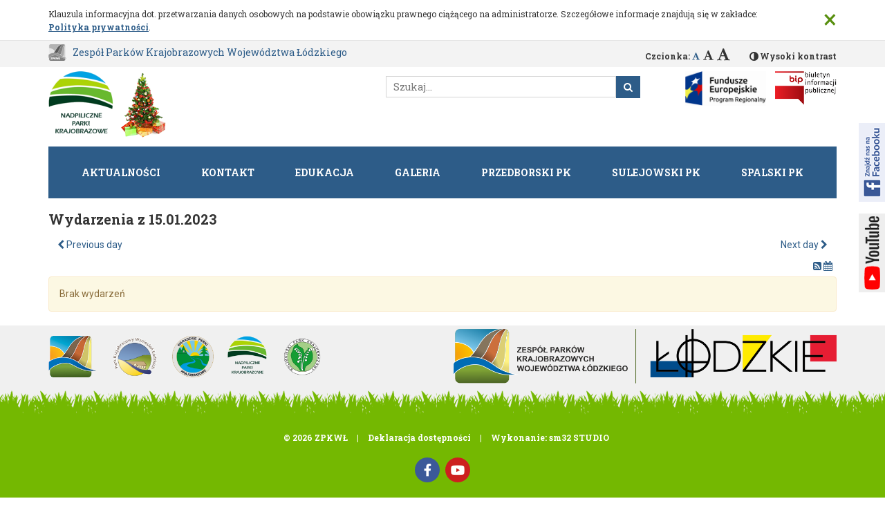

--- FILE ---
content_type: text/html; charset=utf-8
request_url: https://bpk.parkilodzkie.pl/npk/kalendarz-wydarzen/dzie%C5%84/01-15-2023/135
body_size: 7679
content:
<!DOCTYPE html>
<html lang="pl-pl" dir="ltr">
<head>
    <meta http-equiv="X-UA-Compatible" content="IE=edge">
    <meta name="viewport" content="width=device-width, initial-scale=1">
    <!-- The above 2 meta tags *must* come first in the head; any other head content must come *after* these tags -->
    <meta name="google-site-verification" content="Zq1FshVMBZwT1FydoyV37CO_FXtAKeRCD39QUWzpYgk" />
    <meta charset="utf-8" />
	<base href="https://bpk.parkilodzkie.pl/npk/kalendarz-wydarzen/dzie%C5%84/01-15-2023/135" />
	<meta name="rights" content="Zespół Parków Krajobrazowych Województwa Łódzkiego" />
	<meta name="generator" content="CMS" />
	<title>Kalendarz wydarzeń</title>
	<link href="/media/com_rseventspro/css/font-awesome.min.css?fd411c12fab13fb825755dea05d8d5b6" rel="stylesheet" />
	<link href="/media/com_rseventspro/css/v4-shims.min.css?fd411c12fab13fb825755dea05d8d5b6" rel="stylesheet" />
	<link href="/media/com_rseventspro/css/site.css?fd411c12fab13fb825755dea05d8d5b6" rel="stylesheet" />
	<link href="/media/com_rseventspro/css/calendar.css?fd411c12fab13fb825755dea05d8d5b6" rel="stylesheet" />
	<link href="/plugins/system/jce/css/content.css?badb4208be409b1335b815dde676300e" rel="stylesheet" />
	<link rel="stylesheet" href="/media/com_jchoptimize/cache/css/7deeb7b467d736ff327a42cc8737bde0.css" />
	<link href="/templates/site/bower_components/jQuery.mmenu/dist/jquery.mmenu.css?fd411c12fab13fb825755dea05d8d5b6" rel="stylesheet" />
	<link rel="stylesheet" href="/media/com_jchoptimize/cache/css/a704262106d1d7f1284803c84543b996.css" />
	<link href="/media/com_finder/css/finder.css?fd411c12fab13fb825755dea05d8d5b6" rel="stylesheet" />
	<script type="application/json" class="joomla-script-options new">{"csrf.token":"dbb3590f90e79a95dfded69c5ff3f8f0","system.paths":{"root":"","base":""}}</script>
	
	
	
	
	
	
	
	
	
	
	
	
	
	
	
	
	
	
	

    <!-- App stylesheets -->
    <link rel="stylesheet" href="/media/com_jchoptimize/cache/css/5c9792ede24bb00f53bba30342859872.css" />
    
    <!-- http://realfavicongenerator.net -->
    <link rel="apple-touch-icon" sizes="180x180" href="/templates/site/favicons/apple-touch-icon.png">
    <link rel="icon" type="image/png" sizes="32x32" href="/templates/site/favicons/favicon-32x32.png">
    <link rel="icon" type="image/png" sizes="16x16" href="/templates/site/favicons/favicon-16x16.png">
    <link rel="manifest" href="/templates/site/favicons/manifest.json">
    <link rel="mask-icon" href="/templates/site/favicons/safari-pinned-tab.svg" color="#337ab7">
    <link rel="shortcut icon" href="/templates/site/favicons/favicon.ico">
    
    
    <meta name="apple-mobile-web-app-title" content="Site">
    <meta name="application-name" content="Site">
    <meta name="msapplication-config" content="/templates/site/favicons/browserconfig.xml">
    <meta name="theme-color" content="#337ab7">
    <meta name="deklaracja-dostępności" content="https://parkilodzkie.pl/bip/deklaracja-dostepnosci">

    <!-- HTML5 sh   im and Respond.js for IE8 support of HTML5 elements and media queries -->
    <!-- WARNING: Respond.js doesn't work if you view the page via file:// -->
    <!--[if lt IE 9]>
    <script src="/templates/site/bower_components/html5shiv/dist/html5shiv.min.js" defer></script>
    <script src="/templates/site/bower_components/respond/dest/respond.min.js" defer></script>
    <script src="/templates/site/bower_components/selectivizr/selectivizr.js" defer></script>
    <![endif]-->
    
    <style>
        .c-top-menu ul, .c-top-menu ul li ul li a {
            background: #2d5c88        }

        .moduletable h3:before {
            border-top-color: #2d5c88        }

        .s-content .c-content .page-header {
            background: rgba(45, 92, 136, .1);
        }

        .s-content .c-content .page-header h2, .s-content .c-content .page-header h2 a {
            color: #2d5c88;
        }

        .back-logo a, .c-font .c-font__list .c-font__item.is-active .c-font__link {
            color: #2d5c88;
        }

        .readmore a {
            color: #2d5c88;
        }

        .icons .btn {
            color: #2d5c88;
        }

        .btn-primary, .c-search .btn-primary {
            background: #2d5c88;
            border-color: #2d5c88;
        }

        .c-top-menu ul li ul:before {
            background-color: #2d5c88;
            border: 1px solid #2d5c88;
        }

        .c-top-menu ul li.active > a {
            background: rgba(255, 255, 255, .65);
        }

        .lodzkie {
            background: #2d5c88;
        }

        .s-content .raxo-related-articles .raxo-name, .s-content .raxo-related-articles .raxo-item .raxo-content {
            border-color: #2d5c88;
        }
        .s-content .pagination ul li span{
            background: #2d5c88;
        }

        .s-content .pagination ul li a:focus, .s-content .pagination ul li a:hover{
            background: #2d5c88 !important;
        }
        .s-content .raxo-related-articles .raxo-item .raxo-readmore {
            background: #2d5c88;
        }
        a{
            color: #2d5c88;
        }

        .c-top-menu ul li.active > a, .c-top-menu ul li.active > span, .c-top-menu ul li.is-focus > a, .c-top-menu ul li:hover > a, .c-top-menu ul li:hover > span {
/*            background: *//* * 1.2;*/
            background: rgba(255, 255, 255, .65);
        }
    </style>
	<script src="/media/com_jchoptimize/cache/js/39e1beb49f0f4ffcdf566b49452fe099.js"></script>
	<script>
var rsepro_root = '/';
var rsepro_modal_width = '800';
var rsepro_modal_height = '600';
var rsepro_muted_class = 'muted'jQuery(function($){ initTooltips(); $("body").on("subform-row-add", initTooltips); function initTooltips (event, container) { container = container || document;$(container).find(".hasTooltip").tooltip({"html": true,"container": "body"});} });
    var baseURL = "";
    var root = "https://bpk.parkilodzkie.pl/";
    var template = "/templates/site";

    var $buoop = {
        api: 4,
        newwindow: false,
        vs: {i:10, f:-4, o:-4, s:8, c:-4}
    };
    function $buo_f() {
        var e = document.createElement("script");
        e.src = "//browser-update.org/update.min.js";
        document.body.appendChild(e);
    };
    try {
        document.addEventListener("DOMContentLoaded", $buo_f, false)
    }
    
    catch(e) {
        window.attachEvent("onload", $buo_f)
    }

        (function(i,s,o,g,r,a,m){i["GoogleAnalyticsObject"]=r;i[r]=i[r]||function(){
        (i[r].q=i[r].q||[]).push(arguments)},i[r].l=1*new Date();a=s.createElement(o),
        m=s.getElementsByTagName(o)[0];a.async=1;a.src=g;m.parentNode.insertBefore(a,m)
        })(window,document,"script","https://www.google-analytics.com/analytics.js","ga");
        
        ga("create", "UA-46762658-1", "auto");
        ga("send", "pageview");
    
	jQuery(function ($) {
		initChosen();
		$("body").on("subform-row-add", initChosen);

		function initChosen(event, container)
		{
			container = container || document;
			$(container).find(".advancedSelect").chosen({"disable_search_threshold":10,"search_contains":true,"allow_single_deselect":true,"placeholder_text_multiple":"Wpisz lub wybierz opcj\u0119.","placeholder_text_single":"Wybierz jedn\u0105 z opcji","no_results_text":"Brak wynik\u00f3w"});
		}
	});
	
jQuery(document).ready(function() {
	var value, searchword = jQuery('#mod-finder-searchword122');

		// Get the current value.
		value = searchword.val();

		// If the current value equals the default value, clear it.
		searchword.on('focus', function ()
		{
			var el = jQuery(this);

			if (el.val() === 'Szukaj...')
			{
				el.val('');
			}
		});

		// If the current value is empty, set the previous value.
		searchword.on('blur', function ()
		{
			var el = jQuery(this);

			if (!el.val())
			{
				el.val(value);
			}
		});

		jQuery('#mod-finder-searchform122').on('submit', function (e)
		{
			e.stopPropagation();
			var advanced = jQuery('#mod-finder-advanced122');

			// Disable select boxes with no value selected.
			if (advanced.length)
			{
				advanced.find('select').each(function (index, el)
				{
					var el = jQuery(el);

					if (!el.val())
					{
						el.attr('disabled', 'disabled');
					}
				});
			}
		});
	var suggest = jQuery('#mod-finder-searchword122').autocomplete({
		serviceUrl: '/component/finder/?task=suggestions.suggest&amp;format=json&amp;tmpl=component',
		paramName: 'q',
		minChars: 1,
		maxHeight: 400,
		width: 300,
		zIndex: 9999,
		deferRequestBy: 500
	});});
	</script>
<script src="/media/com_rseventspro/js/bootstrap.fix.js?fd411c12fab13fb825755dea05d8d5b6" type="text/javascript"></script>
<script src="/media/com_rseventspro/js/site.js?fd411c12fab13fb825755dea05d8d5b6" type="text/javascript"></script>
<script src="https://connect.facebook.net/pl_PL/all.js#xfbml=1&version=2.4&appId=255829641243428"></script>
	<script src="/templates/site/bower_components/bootstrap-sass/assets/javascripts/bootstrap.min.js" defer></script>
<script src="/templates/site/bower_components/fitvids/jquery.fitvids.js" defer></script>
<script src="/templates/site/bower_components/jquery.typographer/dist/jquery.typographer.min.pack.js" defer></script>
<script src="/templates/site/bower_components/js-cookie/src/js.cookie.js" defer></script>
<script src="/templates/site/bower_components/jquery.easy-pie-chart/dist/jquery.easypiechart.min.js" defer></script>
<script src="/templates/site/bower_components/letteringjs/jquery.lettering.js" defer></script>
<script src="/templates/site/bower_components/matchHeight/dist/jquery.matchHeight-min.js" defer></script>
<script src="/templates/site/bower_components/jQuery.mmenu/dist/jquery.mmenu.js" defer></script>
<script src="/templates/site/dist/js/e-smart-zoom-jquery.min.js" defer></script>
<script src="/templates/site/dist/js/app-639bb5f7c3.min.js" defer></script>
<script src="/templates/site/dist/js/jquery.pan.js" defer></script>
</head>
<body class="com_rseventspro view-calendar layout-day no-task itemid-528 no-tmpl suffix-npk "><!-- Title -->
<h1 class="sr-only">Kalendarz wydarzeń</h1>
<!-- Skip links -->
<a href="#skip-to-main-content" class="sr-only sr-only-focusable c-skip-links js-skip-links">
    <div class="container c-skip-links__container">
        <span class="c-skip-links__text">Przejdź do głównej treści</span>
    </div>
</a>
<!-- Cookies -->
<div class="c-cookies js-cookies">
    <div class="container c-cookies__container">
        <div class="c-cookies__inner">
            <span class="c-cookies__text">Klauzula informacyjna dot. przetwarzania danych osobowych na podstawie obowiązku prawnego ciążącego na administratorze. Szczegółowe informacje znajdują się w zakładce: <a href="/polityka-prywatnosci" class="c-cookies__link">Polityka prywatności</a>.</span>
            <button type="button" class="close c-cookies__close js-cookies__close"
            aria-label="Zamknij">
            <span aria-hidden="true">&times;</span>
        </button>
    </div>
</div>
</div>
<!-- System message -->
<div class="container">
    <!-- message -->
    <div id="system-message-container">
	</div>

</div>
<div class="sn-container">
    <!-- The page -->
    <div class="page">
        <div class="header">
            <a href="#mmenu" id="mmenu-link" class="hidden-md hidden-lg"></a>
            <!-- Promo -->
                        <header>
                <div class="top_bar">
                    <div class="container">
                        <div class="row">
                            <div class="col-sm-6">
                                <div class="back-logo"><a href="/">Zespół Parków Krajobrazowych
                                Województwa Łódzkiego</a></div>
                            </div>
                            <div class="col-sm-6">
                                <div class="availability">
                                    <!-- Font -->
                                    <div class="c-font">
                                        <p class="c-font__text">Czcionka:</p>
                                        <ul class="c-font__list">
                                            <li class="c-font__item js-font__item--default">
                                                <a href="#!" class="c-font__link js-font__link" data-font-size="14"
                                                data-font-active="default"
                                                title="Czcionka domyślna"><span
                                                class="fa fa-font" aria-hidden="true"></span></a>
                                            </li>
                                            <li class="c-font__item js-font__item--medium">
                                                <a href="#!" class="c-font__link c-font__link--medium js-font__link"
                                                data-font-size="16" data-font-active="medium"
                                                title="Czcionka średnia"><span
                                                class="fa fa-font" aria-hidden="true"></span></a>
                                            </li>
                                            <li class="c-font__item js-font__item--big">
                                                <a href="#!" class="c-font__link c-font__link--big js-font__link"
                                                data-font-size="18" data-font-active="big"
                                                title="Czcionka duża"><span
                                                class="fa fa-font"
                                                aria-hidden="true"></span></a>
                                            </li>
                                        </ul>
                                    </div>
                                    <!-- Contrast -->
                                    <a href="#!"
                                    class="c-contrast js-contrast">Wysoki kontrast</a>
                                </div>
                            </div>
                        </div>
                    </div>
                </div>
                <div class="container">
                    <div class="row myrow">
                        <div
                        class="col-sm-5 col-xs-12 logo ">
                                                        <a href="https://parkilodzkie.pl/npk" class="c-logo"><img src="https://bpk.parkilodzkie.pl/images/szablon/logo-npk_boze_narodzenie.png" alt="Strona główna" class="img-responsive c-logo__img"></a>                                                    </div>
                        <div class="col-sm-7">
                            <div class="row ">
                                <div class="col-sm-12">
                                </div>
                            </div>
                            <div class="row">
                                <div class="col-sm-7">
                                    <div class="c-search">
                                        
<form id="mod-finder-searchform122" action="/wynik-wyszukiwania" method="get" class="form-search">
	<div class="finder">
		<label for="mod-finder-searchword122" class="element-invisible finder"> </label><input type="text" name="q" id="mod-finder-searchword122" class="search-query input-medium" size="25" value="" placeholder="Szukaj..."/><button class="btn btn-primary hasTooltip  finder" type="submit" title="Idź"> </button>
							</div>
</form>

                                    </div>
                                </div>
                                <div class="col-sm-5 col-xs-5 bip">
                                                                            <div class="c-bip">
                                            

<div class="custom"  >
	<!-- START: Articles Anywhere --><ul>
<li><a href="/bip/projekty-ue" rel="nofollow"><img src="/images/bip/fundusze-europejskie.jpg" alt="fundusze europejskie" width="116" height="50"></a></li>
<li><a href="/bip" rel="nofollow"><img src="/images/bip.png" alt="bip" width="77" height="50"></a></li>
</ul>
<!-- END: Articles Anywhere --></div>

                                        </div>
                                                                    </div>
                            </div>
                        </div>
                    </div>
                </div>
            </header>
        </div>
    </div>
    <!-- The menu -->
    <nav class="mmenu">
    </nav>
    <div class="container hidden-xs hidden-sm">
                    <div class="c-top-menu">
                <nav id="menu">
                    <ul class="nav menu mod-list">
<li class="item-472"><a href="/npk/aktualnosci-npk" >Aktualności </a></li><li class="item-171"><a href="/npk/kontakt" >Kontakt</a></li><li class="item-247 divider deeper parent"><span class="separator ">Edukacja</span>
<ul class="nav-child unstyled small"><li class="item-928"><a href="/npk/edukacja/standardy-ochrony-maloletnich-npk" >Standardy Ochrony małoletnich</a></li><li class="item-248"><a href="/npk/edukacja/zajecia-edukacyjne-regulamin-karty-zgloszen" >Zajęcia edukacyjne (regulamin, karty zgłoszeń)  </a></li><li class="item-249"><a href="/npk/edukacja/praktyki-zawodowe" >Praktyki Zawodowe </a></li><li class="item-250"><a href="/npk/edukacja/przedborski-park-krajobrazowy" >Przedborski Park Krajobrazowy</a></li><li class="item-251"><a href="/npk/edukacja/sulejowski-park-krajobrazowy" >Sulejowski Park Krajobrazowy </a></li><li class="item-252"><a href="/npk/edukacja/spalski-park-krajobrazowy" >Spalski Park Krajobrazowy</a></li><li class="item-253"><a href="/npk/edukacja/artykuly-i-badania" >Artykuły i badania</a></li><li class="item-254"><a href="/npk/edukacja/nauka" >Nauka </a></li><li class="item-255"><a href="/npk/edukacja/mapy-ot-npk" >Mapy OT NPK </a></li><li class="item-256"><a href="/npk/edukacja/projekty-ot-npk-i-wydawnictwa" >Projekty OT NPK i wydawnictwa </a></li></ul></li><li class="item-257 divider deeper parent"><span class="separator ">Galeria</span>
<ul class="nav-child unstyled small"><li class="item-441"><a href="/npk/galeria/z-kart-historii-npk" >Z kart historii NPK</a></li><li class="item-442"><a href="/npk/galeria/przedborski-park" >Przedborski Park</a></li><li class="item-443"><a href="/npk/galeria/spalski-park" >Spalski Park</a></li><li class="item-444"><a href="/npk/galeria/sulejowski-park" >Sulejowski Park</a></li></ul></li><li class="item-258 deeper parent"><a href="/npk/przedborski-pk" >Przedborski PK</a><ul class="nav-child unstyled small"><li class="item-259"><a href="/npk/przedborski-pk/o-parku" >O parku</a></li><li class="item-260"><a href="/npk/przedborski-pk/mapy" >Mapy</a></li><li class="item-261 deeper parent"><a href="/npk/przedborski-pk/przyroda/flora" >Przyroda</a><ul class="nav-child unstyled small"><li class="item-476"><a href="/npk/przedborski-pk/przyroda/flora" >Flora</a></li><li class="item-477"><a href="/npk/przedborski-pk/przyroda/fauna" >Fauna</a></li><li class="item-478 deeper parent"><a href="#!" >Formy Ochrony Przyrody</a><ul class="nav-child unstyled small"><li class="item-479"><a href="/npk/przedborski-pk/przyroda/formy-ochrony-przyrody/pomniki-przyrody" >Pomniki przyrody</a></li><li class="item-480"><a href="/npk/przedborski-pk/przyroda/formy-ochrony-przyrody/rezerwaty-przyrody" >Rezerwaty przyrody</a></li><li class="item-481"><a href="/npk/przedborski-pk/przyroda/formy-ochrony-przyrody/obszary-chronionego-krajobrazu" >Obszary Chronionego Krajobrazu</a></li><li class="item-482"><a href="/npk/przedborski-pk/przyroda/formy-ochrony-przyrody/uzytki-ekologiczne" >Użytki ekologiczne</a></li></ul></li></ul></li><li class="item-262"><a href="/npk/przedborski-pk/dziedzictwo-kulturowe" >Dziedzictwo Kulturowe</a></li><li class="item-263 deeper parent"><a href="/npk/przedborski-pk/turystyka" >Turystyka</a><ul class="nav-child unstyled small"><li class="item-483"><a href="/npk/przedborski-pk/turystyka/szlaki-turystyczne" >Szlaki turystyczne</a></li></ul></li></ul></li><li class="item-264 deeper parent"><a href="/npk/sulejowski-pk" >Sulejowski PK</a><ul class="nav-child unstyled small"><li class="item-265"><a href="/npk/sulejowski-pk/o-parku" >O parku</a></li><li class="item-266"><a href="/npk/sulejowski-pk/mapy" >Mapy</a></li><li class="item-267 deeper parent"><a href="/npk/sulejowski-pk/przyroda" >Przyroda</a><ul class="nav-child unstyled small"><li class="item-485"><a href="/npk/sulejowski-pk/przyroda/natura-2000" >Natura 2000</a></li><li class="item-486"><a href="/npk/sulejowski-pk/przyroda/ochrona-gatunkowa" >Ochrona gatunkowa</a></li><li class="item-487"><a href="/npk/sulejowski-pk/przyroda/rezerwaty-przyrody" >Rezerwaty przyrody</a></li><li class="item-488"><a href="/npk/sulejowski-pk/przyroda/pomniki-przyrody" >Pomniki przyrody</a></li><li class="item-489"><a href="/npk/sulejowski-pk/przyroda/uzytki-ekologiczne" >Użytki ekologiczne</a></li></ul></li><li class="item-268 deeper parent"><a href="/npk/sulejowski-pk/dziedzictwo-kulturowe" >Dziedzictwo Kulturowe</a><ul class="nav-child unstyled small"><li class="item-500"><a href="/npk/sulejowski-pk/dziedzictwo-kulturowe/glowne-miejscowosci-obiekty-i-zabytki-w-parku-i-terenach-przyleglych" >Główne miejscowości, obiekty I zabytki w parku I terenach przyległych</a></li><li class="item-501"><a href="/npk/sulejowski-pk/dziedzictwo-kulturowe/linia-pilicy-piliza-stellung" >Linia Pilicy - Piliza Stellung</a></li></ul></li><li class="item-269 deeper parent"><a href="/npk/sulejowski-pk/turystyka" >Turystyka</a><ul class="nav-child unstyled small"><li class="item-502"><a href="/npk/sulejowski-pk/turystyka/szlaki-turystyczne" >Szlaki turystyczne</a></li></ul></li></ul></li><li class="item-270 deeper parent"><a href="/npk/spalski-pk" >Spalski PK</a><ul class="nav-child unstyled small"><li class="item-271 deeper parent"><a href="/npk/spalski-pk/o-parku" >O Parku</a><ul class="nav-child unstyled small"><li class="item-497"><a href="/npk/spalski-pk/o-parku/krajobraz" >Krajobraz</a></li><li class="item-498"><a href="/npk/spalski-pk/o-parku/plan-ochrony" >Plan ochrony</a></li></ul></li><li class="item-272"><a href="/npk/spalski-pk/mapy" >Mapy</a></li><li class="item-273 deeper parent"><a href="/npk/spalski-pk/przyroda" >Przyroda</a><ul class="nav-child unstyled small"><li class="item-490"><a href="/npk/spalski-pk/przyroda/flora" >Flora</a></li><li class="item-491"><a href="/npk/spalski-pk/przyroda/fauna" >Fauna</a></li><li class="item-492 deeper parent"><a href="/npk/spalski-pk/przyroda/formy-ochrony-przyrody" >Formy ochrony przyrody</a><ul class="nav-child unstyled small"><li class="item-493"><a href="/npk/spalski-pk/przyroda/formy-ochrony-przyrody/rezerwaty-przyrody" >Rezerwaty przyrody</a></li><li class="item-494"><a href="/npk/spalski-pk/przyroda/formy-ochrony-przyrody/pomniki-przyrody" >Pomniki przyrody</a></li><li class="item-495"><a href="/npk/spalski-pk/przyroda/formy-ochrony-przyrody/uzytki-ekologiczne" >Użytki ekologiczne</a></li><li class="item-496"><a href="/npk/spalski-pk/przyroda/formy-ochrony-przyrody/natura-2000" >Natura 2000</a></li></ul></li></ul></li><li class="item-274"><a href="/npk/spalski-pk/dziedzictwo-kulturowe" >Dziedzictwo Kulturowe</a></li><li class="item-275 deeper parent"><a href="/npk/spalski-pk/turystyka" >Turystyka</a><ul class="nav-child unstyled small"><li class="item-803"><a href="/npk/spalski-pk/turystyka/sciezka-hubala" >Ścieżka Hubala</a></li><li class="item-499"><a href="/npk/spalski-pk/turystyka/szlaki-turystyczne" >Szlaki turystyczne</a></li></ul></li></ul></li></ul>

                </nav>
            </div>
            </div>
            <!-- Content -->
    <main id="skip-to-main-content" class="s-content js-content" tabindex="-1">
        <!-- position content-top -->
        <!--  -->
        <section class="s-news">
            <div class="container">
                
            </div>
        </section>

                        
<section class="c-content">
    <div class="container">
        <div class="row">
                    <div class="col-sm-12">

            

            <!-- component -->
            <h1>Wydarzenia z 15.01.2023</h1>

<div class="clearfix">
	<a href="/npk/kalendarz-wydarzen/dzień/01-14-2023/135" class="btn pull-left"><i class="fa fa-chevron-left"></i> Previous day</a>
	<a href="/npk/kalendarz-wydarzen/dzień/01-16-2023/135" class="btn pull-right">Next day <i class="fa fa-chevron-right"></i></a>
</div>

<div class="rs_rss">
		
		<a href="https://bpk.parkilodzkie.pl/npk/kalendarz-wydarzen/dzie%C5%84/01-15-2023/135?format=feed&amp;type=rss" class="hasTooltip rsepro-rss" title="RSS Feed">
		<i class="fa fa-rss-square"></i>
	</a>
			<a href="https://bpk.parkilodzkie.pl/npk/kalendarz-wydarzen/dzie%C5%84/01-15-2023/135?format=raw&amp;type=ical" class="hasTooltip rsepro-ical" title="iCal Feed">
		<i class="fa fa-calendar"></i>
	</a>
	</div>

<div class="alert alert-warning">Brak wydarzeń</div>


<script type="text/javascript">
	jQuery(document).ready(function() {
					});
</script>
            <!-- position content-bottom -->
            

                        <div class="fb_share">
                
            </div>
                    </div>
</div>
</div>
</section>
<section class="s-other_parks">
    <div class="container">
        <div class="row">
            <div class="col-sm-6">
                                    <div class="other-parks">
                        <ul class="nav menu mod-list">
<li class="item-414"><a href="/" ><img src="/images/szablon/logo_small.png" alt="Zespół Parków Krajobrazowych Województwa Łódzkiego" /><span class="image-title">Zespół Parków Krajobrazowych Województwa Łódzkiego</span></a></li><li class="item-151"><a href="/pkwl" ><img src="/images/szablon/logo-pkwl.png" alt="Park Krajobrazowy Wzniesień Łódzkich" /><span class="image-title">Park Krajobrazowy Wzniesień Łódzkich</span></a></li><li class="item-152 deeper parent"><a href="/spk" ><img src="/images/szablon/logo-spk.png" alt="Sieradzkie Parki Krajobrazowe" /><span class="image-title">Sieradzkie Parki Krajobrazowe</span></a><ul class="nav-child unstyled small"><li class="item-435"><a href="/spk/zaleczanski-pk" ><img src="/images/szablon/zpk-logo-64.png" alt="Załęczański Park Krajobrazowy" /></a></li><li class="item-436"><a href="/spk/pk-miedzyrzecza-warty-i-widawki" ><img src="/images/szablon/pkmwiw-logo-64.png" alt="Park Krajobrazowy Międzyrzecza Warty i Widawki" /></a></li></ul></li><li class="item-153 alias-parent-active deeper parent"><a href="/npk" ><img src="/images/szablon/logo-npk.png" alt="Nadpiliczne Parki Krajobrazowe" /><span class="image-title">Nadpiliczne Parki Krajobrazowe</span></a><ul class="nav-child unstyled small"><li class="item-432"><a href="/npk/przedborski-pk" ><img src="/images/szablon/przedbpk-logo-64.png" alt="Przedborski Park Krajobrazowy" /></a></li><li class="item-433"><a href="/npk/sulejowski-pk" ><img src="/images/szablon/sulejpk-logo-64.png" alt="Sulejowski Park Krajobrazowy " /></a></li><li class="item-434"><a href="/npk/spalski-pk" ><img src="/images/szablon/spalspk-logo-64.png" alt="Spalski Park Krajobrazowy" /></a></li></ul></li><li class="item-154"><a href="/bpk" ><img src="/images/szablon/logo-bpk.png" alt="Bolimowski Park Krajobrazowy" /><span class="image-title">Bolimowski Park Krajobrazowy</span></a></li></ul>

                    </div>
                            </div>
            <div class="col-sm-6">
                <div class="">
                    <img src="/templates/site/dist/img/lodzkie-promuje.png"/>
                </div>
            </div>
        </div>
    </div>
</section>
<!-- Promo -->
</main>
</div>
<footer class="s-footer">
    <div class="container">
        <div class="row">
            <div class="col-sm-12">
                <!-- Copyright -->
                <!-- Author: sm32 STUDIO -->
                <ul class="c-copyright">
                    <li class="c-copyright__item">&copy; 2026 ZPKWŁ</li> |
                    <li class="c-copyright__item"><a href="https://parkilodzkie.pl/bip/deklaracja-dostepnosci" style="color: #fff;">Deklaracja dostępności </a></li>

                     |
                        <li class="c-copyright__item c-copyright__item--last">Wykonanie: sm32 STUDIO</li>
                                        </ul>


                <ul class="nav menu social-media mod-list">
<li class="item-163"><a href="https://www.facebook.com/zpkwl/" class=" fa fa-facebook" target="_blank" rel="noopener noreferrer">Facebook</a></li><li class="item-164"><a href="https://www.youtube.com/user/zpkwl" class="fa fa-youtube" target="_blank" rel="noopener noreferrer">Youtube</a></li></ul>

            </div>
        </div>
    </div>
</footer>
<!-- Facebook Page -->
<!-- https://developers.facebook.com/docs/plugins/page-plugin -->
<div class="hidden-xs c-fb-page js-fb-page">
    <a href="#!" class="c-fb-page__link js-fb-page__link"
    title="Znajdź nas na Facebooku"></a>
    <div class="c-fb-page__content js-fb-page__content">
        <div class="fb-page" data-href="https://www.facebook.com/zpkwl/?fref=ts" data-tabs="timeline"
        data-height="400"
        data-small-header="false" data-adapt-container-width="true" data-hide-cover="false"
        data-show-facepile="true">
        <blockquote cite="https://www.facebook.com/zpkwl/?fref=ts" class="fb-xfbml-parse-ignore"><a
            href="https://www.facebook.com/zpkwl/?fref=ts">Zespół Parków Krajobrazowych Województwa
        Łódzkiego</a></blockquote>
    </div>
</div>
</div>
<div class="hidden-xs">
    <a class="yt-page-link" href="https://www.youtube.com/user/zpkwl" target="_blank">youtube</a>
</div>



<!-- Scroll top -->
<a href="#!" class="hidden-xs c-scroll-top js-scroll-top" title="Przewiń do góry"></a>
<!-- position debug -->


<script>
    jQuery(window).load(function(){
      jQuery('.phocagallery-box-file').each(function(){
        jQuery(this).find('a.slimbox > a.slimbox img').unwrap('a');
    })
  })

</script>

</body>
</html>


--- FILE ---
content_type: application/javascript; charset=utf-8
request_url: https://bpk.parkilodzkie.pl/templates/site/dist/js/jquery.pan.js
body_size: 1174
content:
jQuery.fn.extend({

    pan: function () {
	
	var panWrapper = document.createElement('div');
	jQuery(panWrapper).addClass("panWrapper");
	
	var panImg=document.createElement('img');
	jQuery(panImg).addClass("i").css("position","absolute");
	
	var zi=document.createElement('a');
	jQuery(zi).addClass("controls in");
	jQuery(panWrapper).append(zi);
	
	var zo=document.createElement('a');
	jQuery(zo).addClass("controls out");
	jQuery(panWrapper).append(zo);
	
	var close=document.createElement('a');
	jQuery(close).addClass("controls close");
	jQuery(panWrapper).append(close);
	
	jQuery(panWrapper).append(panImg);
	jQuery("body").append(panWrapper);
	
	jQuery(this).click(function(e){
		var t=jQuery(this);
        var big = t.attr("data-big");
		jQuery(".panWrapper").show();
        jQuery(".panWrapper img.i").css("width","auto").attr("src",big).load(function(){panInit();});
		return false;
	});
	
	jQuery(zi).click(function(e){
		var panImg=jQuery(".panWrapper img.i");
		panImg.css("width",parseInt( parseInt(panImg.css("width"))*1.2));
		panInit(); 
	});
	
	jQuery(zo).click(function(e){
		var panImg=jQuery(".panWrapper img.i");
		panImg.css("width",parseInt( parseInt(panImg.css("width"))/1.2)+1);
		panInit(); 
	});
	
	jQuery(close).click(function (e) {
		jQuery(".panWrapper").fadeOut("slow");
	});
	
    jQuery(panWrapper).mousemove(function (e) {
		panInit(); 
	});
	
	jQuery("body").keydown(function (e) {
        if (e.keyCode == 27) {
            jQuery(close).click();
        }
    });
	
	jQuery(panWrapper).mousewheel(function (evt) {
		if(evt.deltaY>0)
			jQuery(zo).click();
		else
			jQuery(zi).click();
		panInit();
	});
	
	function panInit() {
		
		var panImg=jQuery(".panWrapper img.i");
		var panWrapper=jQuery(".panWrapper");
		
        var w = parseInt(panImg.css("width"));
        var h = parseInt(panImg.css("height"));
        var x = parseInt(panImg.css("left"));
        var y = parseInt(panImg.css("top"));

        var ml = 0 - (w - jQuery(panWrapper).width());
        var mt = 0 - (h - jQuery(panWrapper).height());

        var nl = parseInt((ml * parseInt(event.pageX)) / parseInt(jQuery(panWrapper).width()));
        var nt = parseInt((mt * parseInt(event.pageY)) / parseInt(jQuery(panWrapper).height()));
		
		if( parseInt(jQuery(panWrapper).width())>w && parseInt(jQuery(panWrapper).height())>h) {
			panImg.css("left", ((parseInt(jQuery(panWrapper).width()) - w)/2));
			panImg.css("top", ((parseInt(jQuery(panWrapper).height()) - h)/2));
		}
		else if(parseInt(jQuery(panWrapper).width())>w){
			panImg.css("left", ((parseInt(jQuery(panWrapper).width()) - w)/2));
			panImg.css("top", nt);
		}
		else if(parseInt(jQuery(panWrapper).height())>h){
			panImg.css("left", nl);
			panImg.css("top", ((parseInt(jQuery(panWrapper).height()) - h)/2));
		}
		else {
			panImg.css("left", nl);
			panImg.css("top", nt);
		}
    }
	
    }
});

 (function(){
	var prefix = "", _addEventListener, onwheel, support;
	
    if ( window.addEventListener ) {
        _addEventListener = "addEventListener";
    } else {
        _addEventListener = "attachEvent";
        prefix = "on";
    }
 
    if ( document.onmousewheel !== undefined ) {
        support = "mousewheel";
    }
    try {
        WheelEvent("wheel");
        support = "wheel";
    } catch (e) {}
    if ( !support ) {
        support = "DOMMouseScroll";
    }
 
    window.addWheelListener = function( elem, callback, useCapture ) {
        _addWheelListener( elem, support, callback, useCapture );

        if( support == "DOMMouseScroll" ) {
            _addWheelListener( elem, "MozMousePixelScroll", callback, useCapture );
        }
    };
 
    function _addWheelListener( elem, eventName, callback, useCapture ) {
        elem[ _addEventListener ]( prefix + eventName, support == "wheel" ? callback : function( originalEvent ) {
            !originalEvent && ( originalEvent = window.event );

            var event = {
                originalEvent: originalEvent,
                target: originalEvent.target || originalEvent.srcElement,
                type: "wheel",
                deltaMode: originalEvent.type == "MozMousePixelScroll" ? 0 : 1,
                deltaX: 0,
                delatZ: 0,
                preventDefault: function() {
                    originalEvent.preventDefault ?
                        originalEvent.preventDefault() :
                        originalEvent.returnValue = false;
                }
            };
             
            if ( support == "mousewheel" ) {
                event.deltaY = - 1/40 * originalEvent.wheelDelta;
                originalEvent.wheelDeltaX && ( event.deltaX = - 1/40 * originalEvent.wheelDeltaX );
            } else {
                event.deltaY = originalEvent.detail;
            }
 
            return callback( event );
 
        }, useCapture || false );
    }

	jQuery.fn.mousewheel = function(handler) {
		return this.each(function() {
			window.addWheelListener(this, handler, true);
		});
	};
 })(jQuery);